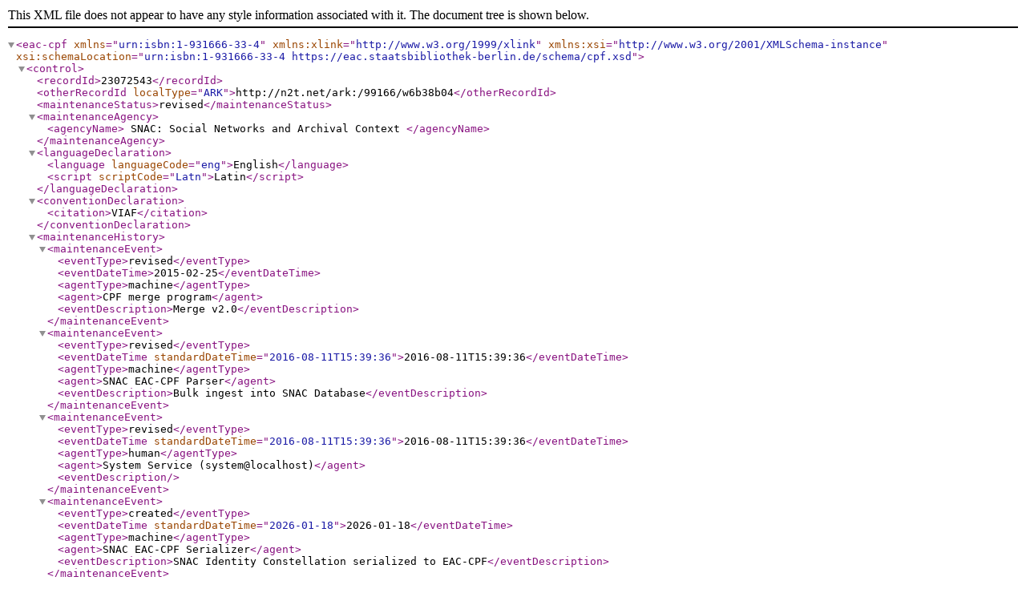

--- FILE ---
content_type: text/xml;charset=UTF-8
request_url: https://snaccooperative.org/download/23072543?type=eac-cpf
body_size: 13091
content:
<?xml version="1.0" encoding="UTF-8"?>
<eac-cpf xmlns="urn:isbn:1-931666-33-4" xmlns:xlink="http://www.w3.org/1999/xlink" xmlns:xsi="http://www.w3.org/2001/XMLSchema-instance" xsi:schemaLocation="urn:isbn:1-931666-33-4     https://eac.staatsbibliothek-berlin.de/schema/cpf.xsd">
  <control>
    <recordId>23072543</recordId>
    <otherRecordId localType="ARK">http://n2t.net/ark:/99166/w6b38b04</otherRecordId>
    <maintenanceStatus>revised</maintenanceStatus>
    <maintenanceAgency>
      <agencyName>
                SNAC: Social Networks and Archival Context
            </agencyName>
    </maintenanceAgency>
    <languageDeclaration>
      <language languageCode="eng">English</language>
      <script scriptCode="Latn">Latin</script>
    </languageDeclaration>
    <conventionDeclaration>
      <citation>VIAF</citation>
    </conventionDeclaration>
    <maintenanceHistory>
      <maintenanceEvent>
        <eventType>revised</eventType>
        <eventDateTime>2015-02-25</eventDateTime>
        <agentType>machine</agentType>
        <agent>CPF merge program</agent>
        <eventDescription>Merge v2.0</eventDescription>
      </maintenanceEvent>
      <maintenanceEvent>
        <eventType>revised</eventType>
        <eventDateTime standardDateTime="2016-08-11T15:39:36">2016-08-11T15:39:36</eventDateTime>
        <agentType>machine</agentType>
        <agent>SNAC EAC-CPF Parser</agent>
        <eventDescription>Bulk ingest into SNAC Database</eventDescription>
      </maintenanceEvent>
      <maintenanceEvent>
        <eventType>revised</eventType>
        <eventDateTime standardDateTime="2016-08-11T15:39:36">2016-08-11T15:39:36</eventDateTime>
        <agentType>human</agentType>
        <agent>System Service (system@localhost)</agent>
        <eventDescription/>
      </maintenanceEvent>
      <maintenanceEvent>
        <eventType>created</eventType>
        <eventDateTime standardDateTime="2026-01-18">2026-01-18</eventDateTime>
        <agentType>machine</agentType>
        <agent>SNAC EAC-CPF Serializer</agent>
        <eventDescription>SNAC Identity Constellation serialized to EAC-CPF</eventDescription>
      </maintenanceEvent>
    </maintenanceHistory>
    <sources>
      <source xlink:href="http://viaf.org/viaf/219073931">
                                            </source>
      <source xlink:href="/047-000070313">
                                            </source>
    </sources>
  </control>
  <cpfDescription>
    <identity>
      <entityType>person</entityType>
      <nameEntry>
        <part localType="Name">Rohan, Louis René Edouard de, Cardinal, Bishop of Strassburg</part>
        <authorizedForm>presumed</authorizedForm>
      </nameEntry>
      <nameEntry>
        <part localType="Name">Rohan, Louis René Edouard de</part>
        <alternativeForm>presumed</alternativeForm>
      </nameEntry>
      <nameEntry>
        <part localType="Name">Collier, C.</part>
        <alternativeForm>presumed</alternativeForm>
      </nameEntry>
      <nameEntry>
        <part localType="Name">Rohan, Ludwig Renat Eduard von</part>
        <alternativeForm>presumed</alternativeForm>
      </nameEntry>
      <nameEntry>
        <part localType="Name">Louis Réne Édouard Strasbourg, Évêque</part>
        <alternativeForm>presumed</alternativeForm>
      </nameEntry>
      <nameEntry>
        <part localType="Name">Louis Réne Edouard StraßBurg, Bischof</part>
        <alternativeForm>presumed</alternativeForm>
      </nameEntry>
      <nameEntry>
        <part localType="Name">Rohan, ... Cardinal</part>
        <alternativeForm>presumed</alternativeForm>
      </nameEntry>
      <nameEntry>
        <part localType="Name">Rohan, Louis R. de</part>
        <alternativeForm>presumed</alternativeForm>
      </nameEntry>
      <nameEntry>
        <part localType="Name">Louis Réne Edouard Prince</part>
        <alternativeForm>presumed</alternativeForm>
      </nameEntry>
      <nameEntry>
        <part localType="Name">Ludwig-Renat-Eduard StraßBurg, Bischof</part>
        <alternativeForm>presumed</alternativeForm>
      </nameEntry>
      <nameEntry>
        <part localType="Name">Rohan, Louis-Réne-Éduard de</part>
        <alternativeForm>presumed</alternativeForm>
      </nameEntry>
      <nameEntry>
        <part localType="Name">Rohan, Ludovicus Renatus Eduardus von</part>
        <alternativeForm>presumed</alternativeForm>
      </nameEntry>
      <nameEntry>
        <part localType="Name">Rohan-Guémené, Louis R. de</part>
        <alternativeForm>presumed</alternativeForm>
      </nameEntry>
      <nameEntry>
        <part localType="Name">Louis-Réné-Édouard Strasbourg, Évêque</part>
        <alternativeForm>presumed</alternativeForm>
      </nameEntry>
    </identity>
    <description>
      <existDates>
        <dateRange>
          <fromDate localType="http://socialarchive.iath.virginia.edu/control/term#Active" standardDate="1601">active 1601</fromDate>
          <toDate localType="http://socialarchive.iath.virginia.edu/control/term#Active" standardDate="1819">active 1819</toDate>
        </dateRange>
      </existDates>
      <place localType="http://socialarchive.iath.virginia.edu/control/term#AssociatedPlace">
        <placeEntry>Gubbio, Italy</placeEntry>
      </place>
      <place localType="http://socialarchive.iath.virginia.edu/control/term#AssociatedPlace">
        <placeEntry>Rimini, Italy</placeEntry>
      </place>
      <place localType="http://socialarchive.iath.virginia.edu/control/term#AssociatedPlace">
        <placeEntry>Frascati, Italy</placeEntry>
      </place>
      <place localType="http://socialarchive.iath.virginia.edu/control/term#AssociatedPlace">
        <placeEntry>Rocca Priora, Italy</placeEntry>
      </place>
      <biogHist>
        <p>Epithet: Cardinal, Bishop of Strassburg</p>
        <citation>British Library Archives and Manuscripts Catalogue : Person : Description : ark:/81055/vdc_100000000209.0x0002b5</citation>
      </biogHist>
    </description>
    <relations>
      <cpfRelation xlink:type="simple" xlink:role="http://socialarchive.iath.virginia.edu/control/term#Person" xlink:arcrole="http://socialarchive.iath.virginia.edu/control/term#sameAs" xlink:href="https://viaf.org/viaf/219073931">
        <relationEntry>Rohan, Louis René Edouard de</relationEntry>
      </cpfRelation>
      <resourceRelation xlink:type="simple" xlink:role="http://socialarchive.iath.virginia.edu/control/term#ArchivalResource" xlink:arcrole="http://socialarchive.iath.virginia.edu/control/term#referencedIn" xlink:href="http://searcharchives.bl.uk/primo_library/libweb/action/search.do?srt=rank&amp;ct=search&amp;mode=Basic&amp;indx=1&amp;vl(freeText0)=032-002034504&amp;fn=search&amp;vid=IAMS_VU2">
        <relationEntry>ORIGINAL letters of Cardinals; 1601-1819, viz.: 1. Alessandro Albani, to the Empress Maria Theresa; Rome, 31 Oct. 1750. Ital.; with seal. f. 2. 2. L[eonardo] Antonelli; Rome, 6 Aug. 1806. Ital. f. 6. 3. Cæsar Baronius; Rome, 17 May, 1601. Lat. f. 8. ..., 1601-1819</relationEntry>
        <objectXMLWrap>
          <did xmlns="urn:isbn:1-931666-22-9">
            <unittitle>ORIGINAL letters of Cardinals; 1601-1819, viz.: 1. Alessandro Albani, to the Empress Maria Theresa; Rome, 31 Oct. 1750. Ital.; with seal. f. 2. 2. L[eonardo] Antonelli; Rome, 6 Aug. 1806. Ital. f. 6. 3. Cæsar Baronius; Rome, 17 May, 1601. Lat. f. 8. ... 1601-1819</unittitle>
            <physdesc>
              <extent>1 item</extent>
            </physdesc>
            <abstract/>
            <langmaterial>
              <language langcode="eng">English</language>
              <language langcode="fre">French</language>
              <language langcode="ita">Italian</language>
              <language langcode="lat">Latin</language>
            </langmaterial>
            <repository>
              <corpname authfilenumber="http://n2t.net/ark:/99166/w6xf1qrm">British Library</corpname>
            </repository>
          </did>
        </objectXMLWrap>
      </resourceRelation>
      <resourceRelation xlink:type="simple" xlink:role="http://socialarchive.iath.virginia.edu/control/term#ArchivalResource" xlink:arcrole="http://socialarchive.iath.virginia.edu/control/term#referencedIn" xlink:href="http://searcharchives.bl.uk/primo_library/libweb/action/search.do?srt=rank&amp;ct=search&amp;mode=Basic&amp;indx=1&amp;vl(freeText0)=032-002029652&amp;fn=search&amp;vid=IAMS_VU2">
        <relationEntry>MEMOIR AND PAPERS RELATING TO CARDINAL LOUIS DE ROHAN; 1786. French, Italian, and Latin. Copies. Memoir and papers relating to the legal proceedings against Cardinal Louis René Edouard de Rohan, bishop of Strasbourg, in the so-called Affair of the Di...</relationEntry>
        <objectXMLWrap>
          <did xmlns="urn:isbn:1-931666-22-9">
            <unittitle>MEMOIR AND PAPERS RELATING TO CARDINAL LOUIS DE ROHAN; 1786. French, Italian, and Latin. Copies. Memoir and papers relating to the legal proceedings against Cardinal Louis René Edouard de Rohan, bishop of Strasbourg, in the so-called Affair of the Di... Unspecified</unittitle>
            <physdesc>
              <extent>1 item</extent>
            </physdesc>
            <abstract/>
            <langmaterial>
              <language langcode="eng">English</language>
              <language langcode="fre">French</language>
              <language langcode="ita">Italian</language>
              <language langcode="lat">Latin</language>
            </langmaterial>
            <repository>
              <corpname authfilenumber="http://n2t.net/ark:/99166/w6xf1qrm">British Library</corpname>
            </repository>
          </did>
        </objectXMLWrap>
      </resourceRelation>
      <resourceRelation xlink:type="simple" xlink:role="http://socialarchive.iath.virginia.edu/control/term#ArchivalResource" xlink:arcrole="http://socialarchive.iath.virginia.edu/control/term#referencedIn" xlink:href="http://searcharchives.bl.uk/primo_library/libweb/action/search.do?srt=rank&amp;ct=search&amp;mode=Basic&amp;indx=1&amp;vl(freeText0)=040-002087593&amp;fn=search&amp;vid=IAMS_VU2">
        <relationEntry>STUART PAPERS. Vol. II. (ff. 470). Correspondence of Cardinal Henry Stuart, chiefly with ecclesiastics on diocesan matters; 1781-1791. The letters of 1790-1 deal almost exclusively with a dispute about a local charity at Gubbio. Included are:-1. [Jo..., 1781-1791</relationEntry>
        <objectXMLWrap>
          <did xmlns="urn:isbn:1-931666-22-9">
            <unittitle>STUART PAPERS. Vol. II. (ff. 470). Correspondence of Cardinal Henry Stuart, chiefly with ecclesiastics on diocesan matters; 1781-1791. The letters of 1790-1 deal almost exclusively with a dispute about a local charity at Gubbio. Included are:- 1. [Jo... 1781-1791</unittitle>
            <physdesc>
              <extent>1 item</extent>
            </physdesc>
            <abstract/>
            <langmaterial>
              <language langcode="eng">English</language>
              <language langcode="fre">French</language>
              <language langcode="ita">Italian</language>
              <language langcode="lat">Latin</language>
            </langmaterial>
            <repository>
              <corpname authfilenumber="http://n2t.net/ark:/99166/w6xf1qrm">British Library</corpname>
            </repository>
          </did>
        </objectXMLWrap>
      </resourceRelation>
      <resourceRelation xlink:type="simple" xlink:role="http://socialarchive.iath.virginia.edu/control/term#ArchivalResource" xlink:arcrole="http://socialarchive.iath.virginia.edu/control/term#referencedIn" xlink:href="http://searcharchives.bl.uk/primo_library/libweb/action/search.do?srt=rank&amp;ct=search&amp;mode=Basic&amp;indx=1&amp;vl(freeText0)=032-001983297&amp;fn=search&amp;vid=IAMS_VU2">
        <relationEntry>LETTERS and papers of Baron Louis Charles Theodore de Gelb, General in the French service, and his family; 1776-1816, in French :-1. Letters to Baron de Gelb from:-[Claude Louis] Comte de Saint-Germain, Minister of War; Versailles, 8 May, 1776, f. 1..., 1776-1816</relationEntry>
        <objectXMLWrap>
          <did xmlns="urn:isbn:1-931666-22-9">
            <unittitle>LETTERS and papers of Baron Louis Charles Theodore de Gelb, General in the French service, and his family; 1776-1816, in French :- 1. Letters to Baron de Gelb from:-[Claude Louis] Comte de Saint-Germain, Minister of War; Versailles, 8 May, 1776, f. 1... 1776-1816</unittitle>
            <physdesc>
              <extent>1 item</extent>
            </physdesc>
            <abstract/>
            <langmaterial>
              <language langcode="eng">English</language>
              <language langcode="fre">French</language>
            </langmaterial>
            <repository>
              <corpname authfilenumber="http://n2t.net/ark:/99166/w6xf1qrm">British Library</corpname>
            </repository>
          </did>
        </objectXMLWrap>
      </resourceRelation>
    </relations>
  </cpfDescription>
</eac-cpf>
